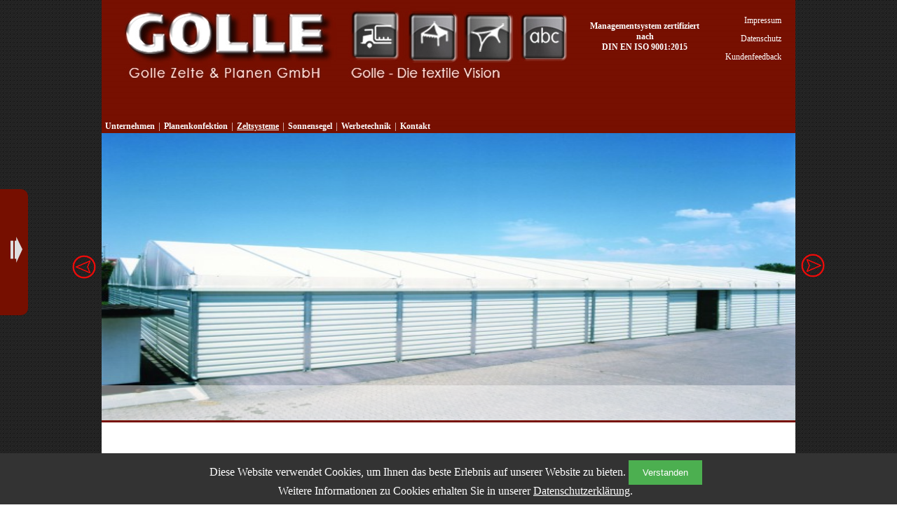

--- FILE ---
content_type: text/html; charset=utf-8
request_url: https://www.golle.de/HTMLSites-948-Gewerbe-_und_Industriehallen.aspx
body_size: 22076
content:

<!DOCTYPE html>
<html xmlns="http://www.w3.org/1999/xhtml">
   <head id="ctl00_ctl00_Head1"><title>
	Golle.de - Zeltsysteme > Gewerbe- und Industriehallen
</title><meta name="Author" content="Golle Zelte &amp; Planen GmbH" /><meta name="Publisher" content="www.m-scb.de" /><meta name="Content-language" content="de" /><meta name="Audience" content="all,alle" /><meta name="Robots" content="index" /><meta name="Robots" content="follow" /><meta name="Revisit-after" content="7 days" /><meta http-equiv="Content-Type" content="text/html; charset=utf-8" /><meta name="rating" content="general" /><meta name="Language" content="de" /><meta name="copyright" content="Copyright 2014 www.m-scb.de" /><meta name="viewport" content="width=1200, user-scalable=yes" /><meta name="google-site-verification" content="LFy5acJPFmO99eaFjlNmLy3HMZXWWPbDB43uT-AWgqw" /><meta name="Description" content="Gewerbe- und Industriehallen: Sie benötigen kurzfristig mehr Platz für Lager oder Produktion? Mit Leichtbauhallen aus Alu oder Stahl von Golle schaffen Sie jederzeit und an jedem Ort die nötige Kapazität." /><meta name="Keywords" content="Festzelte, Partyzelte, Pagoden, Hochpunktzelte, Zeltvermietung, Zeltverleih, Unterkunftszelte, Mannschaftszelte, Küchenzelte, Weidehütte, Weidezelt, Reitzelt, Longierzelt, " /><link rel="apple-touch-icon" sizes="57x57" href="/Skins/golle.de/favicons/apple-icon-57x57.png" /><link rel="apple-touch-icon" sizes="60x60" href="/Skins/golle.de/favicons/apple-icon-60x60.png" /><link rel="apple-touch-icon" sizes="72x72" href="/Skins/golle.de/favicons/apple-icon-72x72.png" /><link rel="apple-touch-icon" sizes="76x76" href="/Skins/golle.de/favicons/apple-icon-76x76.png" /><link rel="apple-touch-icon" sizes="114x114" href="/Skins/golle.de/favicons/apple-icon-114x114.png" /><link rel="apple-touch-icon" sizes="120x120" href="/Skins/golle.de/favicons/apple-icon-120x120.png" /><link rel="apple-touch-icon" sizes="144x144" href="/Skins/golle.de/favicons/apple-icon-144x144.png" /><link rel="apple-touch-icon" sizes="152x152" href="/Skins/golle.de/favicons/apple-icon-152x152.png" /><link rel="apple-touch-icon" sizes="180x180" href="/Skins/golle.de/favicons/apple-icon-180x180.png" /><link rel="icon" type="image/png" sizes="192x192" href="/Skins/golle.de/favicons/android-icon-192x192.png" /><link rel="icon" type="image/png" sizes="32x32" href="/Skins/golle.de/favicons/favicon-32x32.png" /><link rel="icon" type="image/png" sizes="96x96" href="/Skins/golle.de/favicons/favicon-96x96.png" /><link rel="icon" type="image/png" sizes="16x16" href="/Skins/golle.de/favicons/favicon-16x16.png" /><meta name="msapplication-TileColor" content="#ffffff" /><meta name="msapplication-TileImage" content="/Skins/golle.de/favicons/ms-icon-144x144.png" /><meta name="theme-color" content="#ffffff" />
      <script type="text/javascript" src="https://ajax.googleapis.com/ajax/libs/jquery/1.9.1/jquery.min.js"></script>
      <script type="text/javascript" src="Skins/golle.de/golle.js"></script>

      <link href="Skins/golle.de/StyleSheet.css" rel="stylesheet" type="text/css" />

<style>
        #cookieNotice {
            position: fixed;
            bottom: 0;
            width: 100%;
            background-color: #333;
            color: white;
            text-align: center;
            padding: 10px;
            z-index:999;
        }
        #cookieNotice button {
            background-color: #4CAF50;
            color: white;
            border: none;
            padding: 10px 20px;
            cursor: pointer;
        }
    </style>

      <script type="text/javascript">
          var time2switchPictures = 8000;


          // Slidepanel bei Hover nach rechts sliden
          function slide() {
              $("#slidepanel").hover(function () {
                  $(this).animate({
                      left: "0"
                  }, 1000, function () { });
              });
              $("#slidepanel").mouseleave(function () {
                  $(this).animate({
                      left: "-50"
                  }, 1000, function () { });
              });
          };

	function getCookie(name) {
            let value = "; " + document.cookie;
            let parts = value.split("; " + name + "=");
            if (parts.length === 2) return parts.pop().split(";").shift();
        }
	function setCookie(name, value, days) {
            let expires = "";
            if (days) {
                let date = new Date();
                date.setTime(date.getTime() + (days * 24 * 60 * 60 * 1000));
                expires = "; expires=" + date.toUTCString();
            }
            document.cookie = name + "=" + (value || "") + expires + "; path=/";
        }	
	function acceptCookies() {
            let domainId = "73";
            let cookieName = "cookieConsent" + domainId;
            setCookie(cookieName, "true", 365);
            document.getElementById("cookieNotice").style.display = "none";
        }
	window.onload = function() {
            let domainId = "73"; 
            let cookieName = "cookieConsent" + domainId;
            if (!getCookie(cookieName)) {
                document.getElementById("cookieNotice").style.display = "block";
            }            
        }

          // JS für Bildwechsel mit den Vor- und Zurückbuttons
          function prevpicture() {
              if ($(".imageblock").length) {
                  if ($("#currentpic").prev().attr("src") == undefined) {
                      //image
                      $("#currentpic").attr("style", "display:none;");
                      $("#currentpic").attr("id", "");
                      $("#slideshow img:last").attr("id", "currentpic");
                      $("#currentpic").attr("style", "display:inline;");
                      $("#kurzbeschreibung").html($("#currentpic").attr("title"));
                      //button
                      $("#activebutton").attr("class", "slideshowbutton inactive");
                      $("#activebutton").attr("id", "");
                      $("#divslideshowbuttons div:last").attr("id", "activebutton");
                      $("#activebutton").attr("class", "slideshowbutton active");
                  }
                  else {
                      //image
                      $("#currentpic").prev().attr("id", "prev");
                      $("#currentpic").attr("style", "display:none;");
                      $("#currentpic").attr("id", "");
                      $("#prev").attr("id", "currentpic");
                      $("#currentpic").attr("style", "display:inline;");
                      $("#kurzbeschreibung").html($("#currentpic").attr("title"));
                      //button
                      $("#activebutton").prev().attr("id", "nextbutton");
                      $("#activebutton").attr("class", "slideshowbutton inactive");
                      $("#activebutton").attr("id", "");
                      $("#nextbutton").attr("id", "activebutton");
                      $("#activebutton").attr("class", "slideshowbutton active");
                  }
              }
          }

          function nextpicture() {
              if ($(".imageblock").length) {
                  if ($("#currentpic").next().attr("src") == undefined) {
                      //image
                      $("#currentpic").attr("style", "display:none;");
                      $("#currentpic").attr("id", "");
                      $("#slideshow img:first").attr("id", "currentpic");
                      $("#currentpic").attr("style", "display:inline;");
                      $("#kurzbeschreibung").html($("#currentpic").attr("title"));
                      //button
                      $("#activebutton").attr("class", "slideshowbutton inactive");
                      $("#activebutton").attr("id", "");
                      $("#divslideshowbuttons div:first").attr("id", "activebutton");
                      $("#activebutton").attr("class", "slideshowbutton active");
                  }
                  else {
                      //image
                      $("#currentpic").next().attr("id", "next");
                      $("#currentpic").attr("style", "display:none;");
                      $("#currentpic").attr("id", "");
                      $("#next").attr("id", "currentpic");
                      $("#currentpic").attr("style", "display:inline;");
                      $("#kurzbeschreibung").html($("#currentpic").attr("title"));
                      //button
                      $("#activebutton").next().attr("id", "nextbutton");
                      $("#activebutton").attr("class", "slideshowbutton inactive");
                      $("#activebutton").attr("id", "");
                      $("#nextbutton").attr("id", "activebutton");
                      $("#activebutton").attr("class", "slideshowbutton active");
                  }
              }
          }
          // Aufruf der einzelnen Funktionen
          jQuery(document).ready(function () {
              $("#footerOutMain").html($("#hiddenFooterContactInfo").html());
              slide();
          });
      </script>
      <!-- Matomo -->
      <script type="text/javascript">
          var _paq = _paq || [];
          /* tracker methods like "setCustomDimension" should be called before "trackPageView" */
          _paq.push(['trackPageView']);
          _paq.push(['enableLinkTracking']);
          (function () {
              var u = "//piwik2.mscb-linux.cotec1.de/";
              _paq.push(['setTrackerUrl', u + 'piwik.php']);
              _paq.push(['setSiteId', '5']);
              var d = document, g = d.createElement('script'), s = d.getElementsByTagName('script')[0];
              g.type = 'text/javascript'; g.async = true; g.defer = true; g.src = u + 'piwik.js'; s.parentNode.insertBefore(g, s);
          })();
      </script>      
      <!-- End Matomo Code -->


       <!-- Start Cookie Plugin -->

<!-- Ende Cookie Plugin -->


   </head>
   <body>
	<div id="cookieNotice">
            Diese Website verwendet Cookies, um Ihnen das beste Erlebnis auf unserer Website zu bieten. <button onclick="acceptCookies()">Verstanden</button>
            <br />
            Weitere Informationen zu Cookies erhalten Sie in unserer  <a href="https://www.golle.de/HTMLSites-963-Datenschutz.aspx" style="color:white;">Datenschutzerklärung</a>.
        </div>
   <noscript>
         <p><img src="//piwik2.mscb-linux.cotec1.de/piwik.php?idsite=5&amp;rec=1" style="border:0;" alt="" /></p>
      </noscript>
      <div id="fb-root"></div>
<script type="text/javascript"> /* <![CDATA[ */   (function (d, s, id) {
        var js, fjs = d.getElementsByTagName(s)[0];
        if (d.getElementById(id)) return;
        js = d.createElement(s); js.id = id;
        js.src = 'https://connect.facebook.net/de_DE/sdk.js#xfbml=1&version=v3.1';
        fjs.parentNode.insertBefore(js, fjs);
    } (document, 'script', 'facebook-jssdk'));
    /* ]]> */
    </script>
      <div class="fb-like-div">
<div class="fb-page" data-href="https://www.facebook.com/gollezelteundplanen" data-width="350" data-height="70" data-small-header="true" data-adapt-container-width="true" data-hide-cover="true" data-show-facepile="false"><blockquote cite="https://www.facebook.com/gollezelteundplanen" class="fb-xfbml-parse-ignore"><a href="https://www.facebook.com/gollezelteundplanen">Golle Zelte &amp; Planen GmbH</a></blockquote></div></div>
      <!-- Für Slideshow reserviertes Div welches mit Bilder aus der DB gefüllt wird. -->
      <div id="ctl00_ctl00_imageblock" class="imageblock" style="display:none; "><img src ='uploads/PicBoxRight/golle.de/948-HALTEC-Leichtbauhallen_V4_188-F_02.jpg' height='410' width='990' class='slideshowpic' id='currentpic' alt='HALTEC-Leichtbauhallen V4 188-F 02' title='HALTEC-Leichtbauhallen V4 188-F 02'/></div>
      <!-- Divs mit Vor- und Zurückbutton für die Slideshow -->
      <div id="slide_arrow_left"><a href="#" onclick="prevpicture()" id="arrow_prev" title="vorheriges Bild anzeigen"></a></div>
      <div id="slide_arrow_right"><a href="#" onclick="nextpicture()" id="arrow_next" title="nächstes Bild anzeigen"></a></div>
      <div id="slidepanel">
         <br />
         <a href="https://www.facebook.com/pages/Golle-Zelte-Planen-Gmbh/262192527278600?ref=profile" title="zu unserer FB-Page" target="_blank" id="fb-logo">
         <img src="skins/golle.de/FB-f-Logo__blue_29.png" alt="Facebooklogo" title="Facebook"/></a>
         <img src="skins/golle.de/Pfeil_sliderbox.png" alt="pfeil" id="slide_pfeil" title="Infobox"/>
      </div>
      <form name="aspnetForm" method="post" action="HTMLSites.aspx?Id=948" id="aspnetForm">
<div>
<input type="hidden" name="__EVENTTARGET" id="__EVENTTARGET" value="" />
<input type="hidden" name="__EVENTARGUMENT" id="__EVENTARGUMENT" value="" />
<input type="hidden" name="__VIEWSTATE" id="__VIEWSTATE" value="/[base64]" />
</div>

<script type="text/javascript">
//<![CDATA[
var theForm = document.forms['aspnetForm'];
if (!theForm) {
    theForm = document.aspnetForm;
}
function __doPostBack(eventTarget, eventArgument) {
    if (!theForm.onsubmit || (theForm.onsubmit() != false)) {
        theForm.__EVENTTARGET.value = eventTarget;
        theForm.__EVENTARGUMENT.value = eventArgument;
        theForm.submit();
    }
}
//]]>
</script>


<script src="/WebResource.axd?d=k9jcH8Z_wJa9yduvzU9-811ASd0__-Ik3XupcKUD__OhDbx3nJob8e_FV-je3tjvooO1juzwQo8tjyDVZPbFkUZdips1&amp;t=638313968380000000" type="text/javascript"></script>


<script src="/ScriptResource.axd?d=-cuGqRlHZ5izYhSB7AT-_EGGHHsvkmNnj2E3Zxgfba9OOQ6Q_dLKyFqxsHn-ruoecwTNoJ6FfGpG_LiYsIRY9ejDHJ5p5xiaSMOkCQTRjNftJ03ZKxPdl5ZzU5lZ1ZVpEJx-rZkcLjwWeF9y4eqzt1gwyeTU9hi7NnVWIUChgADGnbuf0&amp;t=ffffffffa50b82b2" type="text/javascript"></script>
<script type="text/javascript">
//<![CDATA[
if (typeof(Sys) === 'undefined') throw new Error('Fehler beim Laden des clientseitigen ASP.NET Ajax-Frameworks.');
//]]>
</script>

<script src="/ScriptResource.axd?d=sF4jcNK8TroN7L0gdn9Yq2Qlml8k5iin3Hk4UgkEtcRDIX_bh9fHDnB4y2mim7mk7tr2Cs-ppkKC98EwZot6ow1NRYrcb82uiMDOV_PRGlkR6lG708bXVIzw47RrDsJWB_T5keT5jhHnWFC6wS1fItCR7XQ4j3mx1EIC8oLBGH6fMi6P0&amp;t=ffffffffa50b82b2" type="text/javascript"></script>
<div>

	<input type="hidden" name="__VIEWSTATEGENERATOR" id="__VIEWSTATEGENERATOR" value="73979FDA" />
	<input type="hidden" name="__EVENTVALIDATION" id="__EVENTVALIDATION" value="/wEWBALtmfaDDQLvpqHoCAKck6TLAgK0lZiRBC2cuvylKDSj7SgxUrK4NoHjF6Dy" />
</div>
         <div id="wrapper">
            <div id="headerwrapper">
               <!-- Divs über den Piktogrammen im Header mit Verlinkung zu den jeweiligen Infoseiten -->
               <div id="zeltsystem-piktogramm"><a href="HTMLSites-929-Zeltsysteme.aspx" title="Zeltsysteme" style="text-indent: -999em;">Zeltsysteme</a></div>
               <div id="werbetechnik-piktogramm"><a href="HTMLSites-935-Werbetechnik.aspx" title="Werbetechnik" style="text-indent: -999em;">Werbetechnik</a></div>
               <div id="planenkonfektion-piktogramm"><a href="HTMLSites-928-Planenkonfektion.aspx" title="Planenkonfektion" style="text-indent: -999em;">Planenkonfektion</a></div>
               <div id="sonnensegel-piktogramm"><a href="http://www.sonnensegel.de" target="_blank" title="Sonnensegel" style="text-indent: -999em;">Sonnensegel</a></div>
               <!-- Div für das verlinkende Iso-Zertifikat -->
               <div id="divIsoZertifikat" style="left:400px; width:160px; top:30px; height:50px;">
                  <a href="uploads/documents/golle.de/zertifikatverlinkung_homepage/Zertifikat_2023-2026.pdf" title="Zertifikat als PDF" 
                     target="_blank" style="display:block; height:100%; width:100%; color:white; font-size:12px; text-align:center; text-decoration:none; font-weight:bold;">Managementsystem zertifiziert nach<br /> DIN EN ISO 9001:2015</a>
               </div>
            </div>
            <div id="transparent_slider_bar"></div>
            
	<script type="text/javascript">

		jQuery(document).ready(function () {
			window.setTimeout('nextpic()', time2switchPictures); // set duration here
			initializeImageBlockButtons();

		});
		var wait4nextSlideSwitch = 0;
		function sleep(ms) {
			var dt = new Date();
			dt.setTime(dt.getTime() + ms);
			while (new Date().getTime() < dt.getTime());
		}
		function nextpic() {
			sleep(wait4nextSlideSwitch);
			wait4nextSlideSwitch = 0;
			if ($(".imageblock").length) {
				//alert($("#currentpic").attr("title"));
				if ($("#currentpic").next().attr("src") == undefined) {
					//image
					$("#currentpic").attr("style", "display:none;");
					$("#currentpic").attr("id", "");
					$("#slideshow img:first").attr("id", "currentpic");
					$("#currentpic").attr("style", "display:inline;");
					$("#kurzbeschreibung").html($("#currentpic").attr("title"));
					//button
					$("#activebutton").attr("class", "slideshowbutton inactive");
					$("#activebutton").attr("id", "");
					$("#divslideshowbuttons div:first").attr("id", "activebutton");
					$("#activebutton").attr("class", "slideshowbutton active");
				}
				else {
					//image
					$("#currentpic").next().attr("id", "next");
					$("#currentpic").attr("style", "display:none;");
					$("#currentpic").attr("id", "");
					$("#next").attr("id", "currentpic");
					$("#currentpic").attr("style", "display:inline;");
					$("#kurzbeschreibung").html($("#currentpic").attr("title"));
					//button
					$("#activebutton").next().attr("id", "nextbutton");
					$("#activebutton").attr("class", "slideshowbutton inactive");
					$("#activebutton").attr("id", "");
					$("#nextbutton").attr("id", "activebutton");
					$("#activebutton").attr("class", "slideshowbutton active");
				}
				window.setTimeout('nextpic()', time2switchPictures);  // and set duration here
			}
		}

				
		function doNothing() { }
		function initializeImageBlockButtons() {
			if ($(".imageblock").length) {
				$("#slideshow").append('<div id="divslideshowbuttons"  class="divslideshowbuttons"  />');
				var idx = 0;
				$(".imageblock").children("img").each(function () {
					$("#slideshow").append($(this));
					var btnid = "activebutton";
					var btnclass = "active";
					if (idx > 0) {
						btnid = "";
						btnclass = "inactive";
					}
					$("#divslideshowbuttons").append('<div id="' + btnid + '" class="slideshowbutton ' + btnclass + '" lang="' + $(this).attr("src") + '" onclick="slideshowbuttonclick(this);" ' + $(this).attr("title") + '/>');
					idx++;
				});

				$("#kurzbeschreibung").html($("#currentpic").attr("title"));
			}
		}
		function slideshowbuttonclick(btn) {
			var src = $(btn).attr("lang");
			//image
			var nextImage;
			var nextButton;
			$("#slideshow").children("img").each(function () {
				if ($(this).attr("src") == src)
					nextImage = $(this);
			});
			$("#divslideshowbuttons").children("div").each(function () {
				if ($(this).attr("lang") == src)
					nextButton = $(this);
			});
			$(nextImage).attr("id", "next");
			$("#currentpic").attr("style", "display:none;");
			$("#currentpic").attr("id", "");
			$("#next").attr("id", "currentpic");
			$("#currentpic").attr("style", "display:inline;");
			$("#kurzbeschreibung").html($("#currentpic").attr("title"));
			//button
			$(nextButton).attr("id", "nextbutton");
			$("#activebutton").attr("class", "slideshowbutton inactive");
			$("#activebutton").attr("id", "");
			$("#nextbutton").attr("id", "activebutton");
			$("#activebutton").attr("class", "slideshowbutton active");
			//warten bis zu naechsten Wechsel
			wait4nextSlideSwitch = time2switchPictures;
		}
         </script> 
		 <script type="text/javascript">
		 	var scroller = null;
		 	window.onload = function () {
		 		var el = document.getElementById("Scroller-1");
		 		if (typeof Scroller_eingebunden === "undefined") {
		 		}
		 		else {		 			
		 			scroller = new Scrolling.Scroller(el, 290, 290);
		 		}
		 	};
</script>
	<!--<div id="divAlert" style="position: absolute; left: 0px; top: 0px; height: 0px; width: 0px; overflow: scroll;"></div>-->
    
	<div id="main">
		<div id="slideshow" class="slideshow">
			<div id='kurzbeschreibung' class='kurzbeschreibung'></div>
			<div id='slideshow_fg' class='slideshow_fg'></div>
		</div>
		<div id="BreadcrumbNavi" class="BreadcrumbNavi"></div>
        <div id="ctl00_ctl00_ContentPlaceHolder1_BackToMain" class="BackToMain"><a id="ctl00_ctl00_ContentPlaceHolder1_BackToHome" Class="BackToHome" href="javascript:__doPostBack('ctl00$ctl00$ContentPlaceHolder1$BackToHome','')" style="display:inline-block;height:0px;"></a></div>
        <div id="picture">
		<div id="navigationleft">
            <div id="ActiveMenuHeadline"><label id="ctl00_ctl00_ContentPlaceHolder1_labActiveMenu" class="ActiveMenu"></label></div>
            <div id="ctl00_ctl00_ContentPlaceHolder1_Scrollbar_Up" class="Scrollbar-Up" onmouseover="scroller.startScroll(0, -5);" onmouseout="scroller.stopScroll();"></div>
            <div id="ctl00_ctl00_ContentPlaceHolder1_Scrollbar_Down" class="Scrollbar-Down" onmouseover="scroller.startScroll(0, 5);" onmouseout="scroller.stopScroll();"></div>
                <div id="Scroller-1">
                   <div class="Scroller-Container">
			        <div id="ctl00_ctl00_ContentPlaceHolder1_myMenuLeft" class="mynav">
	<ul id="mynav" style="padding:0px;margin:0px;width:100%;" class='firstul'>
	<li  class="" style="whitespace: nowrap;"><a class="" href="HTMLSites-962-Impressum.aspx" target="_self" style="">Impressum
	</a>
	</li>
	<li  class="" style="whitespace: nowrap;"><a class="" href="HTMLSites-963-Datenschutz.aspx" target="_self" style="">Datenschutz
	</a>
	</li>
	<li  class="" style="whitespace: nowrap;"><a class="" href="HTMLSites-1370-Kundenfeedback.aspx" target="_self" style="">Kundenfeedback
	</a>
	</li>
	</ul>
	<script type="text/javascript">
		function mainmenu() {
			$(" #mynav ul ").css({ display: "none" }); // Opera Fix
			$(" #mynav li").hover(function() {
				var ulclass = $(this).find('ul:first').attr("class");
				var width = $(this).width();
				var height = $(this).height();
				var top = 0;
				var left = 0;
				if (ulclass == 'firstLevel') {
					top = height;
					left = $(this).position().left + 5;
				}
				else {
					left = width;
					top = $(this).position().top + 5;
				}
				$(this).find('ul:first').css({ display: "block", position: "absolute", left: left + "px", top: top + "px" }).show(400);
				//alert(left);
				//switch direction
				var currentPos = $(this).offset().left;
				var browserWidth = $(window).width();
				if ((currentPos + 2 * width) > browserWidth) {
					left = left - (2 * width);
					$(this).find('ul:first').css({ display: "block", position: "absolute", left: left + "px", top: top + "px" }).show(400);
				}
			}, function() {
				$(this).find('ul:first').css({ display: "none" });
			});
		}
		$(document).ready(function() {
			mainmenu();
		});
	</script>

</div>
                   </div>
                </div>
		</div>
        <div id="head">
			<div id="languageswitch">
				
						<input type="image" name="ctl00$ctl00$ContentPlaceHolder1$repLanguages$ctl00$imgbtnSetLanguage" id="ctl00_ctl00_ContentPlaceHolder1_repLanguages_ctl00_imgbtnSetLanguage" class="imgLanguage_de-DE" alt="de-DE" src="Images/de-DE.png" style="border-width:0px;" />
					
						<input type="image" name="ctl00$ctl00$ContentPlaceHolder1$repLanguages$ctl01$imgbtnSetLanguage" id="ctl00_ctl00_ContentPlaceHolder1_repLanguages_ctl01_imgbtnSetLanguage" class="imgLanguage_en-US" alt="en-US" src="Images/en-US.png" style="border-width:0px;" />
					
			</div>
		</div>
	</div>
		<div id="navigationtopleftspacer"></div>
		<div id="navigationtop">
			<div id="ctl00_ctl00_ContentPlaceHolder1_myMenuTop" class="mynav">
	<ul id="mynav" style="padding:0px;margin:0px;width:100%;" class='firstul'>
	<li  class="" style="whitespace: nowrap;float:left;"><a class="" href="HTMLSites-926-Unternehmen.aspx" target="_self" style="">Unternehmen
	</a>
	<ul style="display: none;" class="firstLevel">
	<li  class="" style="whitespace: nowrap;"><a class="" href="HTMLSites-943-Produktionsst&auml;tte_in_Plauen.aspx" target="_self" style="">Produktionsst&auml;tte in Plauen
	</a>
	</li>
	<li  class="" style="whitespace: nowrap;"><a class="" href="HTMLSites-938-Service-Konzept.aspx" target="_self" style="">Service-Konzept
	</a>
	</li>
	<li  class="" style="whitespace: nowrap;"><a class="" href="HTMLSites-939-Verbundenheit_mit_der_Region.aspx" target="_self" style="">Verbundenheit mit der Region
	</a>
	</li>
	<li  class="" style="whitespace: nowrap;"><a class="" href="HTMLSites-940-Historie.aspx" target="_self" style="">Historie
	</a>
	</li>
	<li  class="" style="whitespace: nowrap;"><a class="" href="HTMLSites-936-Karriere.aspx" target="_self" style="">Karriere
	</a>
	<ul style="display: none;">
	<li  class="" style="whitespace: nowrap;"><a class="" href="http://www.youtube.com/watch?v=3Lb-jqEb3wo&feature=youtu.be" target="_blank" style="">Ausbildungsfilm
	</a>
	</li>
	<li  class="" style="whitespace: nowrap;"><a class="" href="HTMLSites-956-Ausbildung.aspx" target="_self" style="">Ausbildung
	</a>
	</li>
	<li  class="" style="whitespace: nowrap;"><a class="" href="HTMLSites-957-Stellenangebote.aspx" target="_self" style="">Stellenangebote
	</a>
	</li>
	</ul>
	</li>
	</ul>
	</li>
	<li  class="" style="whitespace: nowrap;float:left;"><a class="" href="HTMLSites-928-Planenkonfektion.aspx" target="_self" style="">Planenkonfektion
	</a>
	<ul style="display: none;" class="firstLevel">
	<li  class="" style="whitespace: nowrap;"><a class="" href="HTMLSites-931-Planen_f&uuml;r_Nutzfahrzeuge.aspx" target="_self" style="">Planen f&uuml;r Nutzfahrzeuge
	</a>
	</li>
	<li  class="" style="whitespace: nowrap;"><a class="" href="HTMLSites-932-ANBA_Faltverdeckgestelle.aspx" target="_self" style="">ANBA Faltverdeckgestelle
	</a>
	</li>
	<li  class="" style="whitespace: nowrap;"><a class="" href="HTMLSites-933-Abdeckplane__Abdeckhauben.aspx" target="_self" style="">Abdeckplane /Abdeckhauben
	</a>
	</li>
	<li  class="" style="whitespace: nowrap;"><a class="" href="HTMLSites-934-Anfragetool.aspx" target="_self" style="">Anfragetool
	</a>
	</li>
	<li  class="" style="whitespace: nowrap;"><a class="" href="HTMLSites-941-Teich-_und_Schwimmbadfolien.aspx" target="_self" style="">Teich- und Schwimmbadfolien
	</a>
	</li>
	<li  class="" style="whitespace: nowrap;"><a class="" href="HTMLSites-942-Referenzen.aspx" target="_self" style="">Referenzen
	</a>
	</li>
	</ul>
	</li>
	<li  class="activLi" style="whitespace: nowrap;float:left;"><a class="isActive" href="HTMLSites-929-Zeltsysteme.aspx" target="_self" style="">Zeltsysteme
	</a>
	<ul style="display: none;" class="firstLevel">
	<li  class="" style="whitespace: nowrap;"><a class="" href="HTMLSites-944-Konfektion_von_Zeltbeplanung.aspx" target="_self" style="">Konfektion von Zeltbeplanung
	</a>
	</li>
	<li  class="" style="whitespace: nowrap;"><a class="" href="HTMLSites-945-Party-_und_Festzelte.aspx" target="_self" style="">Party- und Festzelte
	</a>
	</li>
	<li  class="" style="whitespace: nowrap;"><a class="" href="HTMLSites-946-Pagoden.aspx" target="_self" style="">Pagoden
	</a>
	</li>
	<li  class="" style="whitespace: nowrap;"><a class="" href="HTMLSites-947-Reit,_Longierzelte_u._Weideh&uuml;tten.aspx" target="_self" style="">Reit, Longierzelte u. Weideh&uuml;tten
	</a>
	</li>
	<li  class="activLi" style="whitespace: nowrap;"><a class="isActive" href="HTMLSites-948-Gewerbe-_und_Industriehallen.aspx" target="_self" style="">Gewerbe- und Industriehallen
	</a>
	</li>
	<li  class="" style="whitespace: nowrap;"><a class="" href="HTMLSites-949-Zeltvermietung.aspx" target="_self" style="">Zeltvermietung
	</a>
	</li>
	<li  class="" style="whitespace: nowrap;"><a class="" href="HTMLSites-950-Referenzen.aspx" target="_self" style="">Referenzen
	</a>
	</li>
	</ul>
	</li>
	<li  class="" style="whitespace: nowrap;float:left;"><a class="" href="https://www.sonnensegel.de/" target="_blank" style="">Sonnensegel
	</a>
	</li>
	<li  class="" style="whitespace: nowrap;float:left;"><a class="" href="HTMLSites-935-Werbetechnik.aspx" target="_self" style="">Werbetechnik
	</a>
	<ul style="display: none;" class="firstLevel">
	<li  class="" style="whitespace: nowrap;"><a class="" href="HTMLSites-951-Digitaldruck.aspx" target="_self" style="">Digitaldruck
	</a>
	</li>
	<li  class="" style="whitespace: nowrap;"><a class="" href="HTMLSites-952-Schablonentechnik.aspx" target="_self" style="">Schablonentechnik
	</a>
	</li>
	<li  class="" style="whitespace: nowrap;"><a class="" href="HTMLSites-953-Siebdruck.aspx" target="_self" style="">Siebdruck
	</a>
	</li>
	</ul>
	</li>
	<li  class="" style="whitespace: nowrap;float:left;"><a class="" href="HTMLSites-937-Kontakt.aspx" target="_self" style="">Kontakt
	</a>
	<ul style="display: none;" class="firstLevel">
	<li  class="" style="whitespace: nowrap;"><a class="" href="HTMLSites-959-Ansprechpartner.aspx" target="_self" style="">Ansprechpartner
	</a>
	</li>
	<li  class="" style="whitespace: nowrap;"><a class="" href="HTMLSites-961-Kontaktdaten.aspx" target="_self" style="">Kontaktdaten
	</a>
	</li>
	</ul>
	</li>
	</ul>
	<script type="text/javascript">
		function mainmenu() {
			$(" #mynav ul ").css({ display: "none" }); // Opera Fix
			$(" #mynav li").hover(function() {
				var ulclass = $(this).find('ul:first').attr("class");
				var width = $(this).width();
				var height = $(this).height();
				var top = 0;
				var left = 0;
				if (ulclass == 'firstLevel') {
					top = height;
					left = $(this).position().left + 5;
				}
				else {
					left = width;
					top = $(this).position().top + 5;
				}
				$(this).find('ul:first').css({ display: "block", position: "absolute", left: left + "px", top: top + "px" }).show(400);
				//alert(left);
				//switch direction
				var currentPos = $(this).offset().left;
				var browserWidth = $(window).width();
				if ((currentPos + 2 * width) > browserWidth) {
					left = left - (2 * width);
					$(this).find('ul:first').css({ display: "block", position: "absolute", left: left + "px", top: top + "px" }).show(400);
				}
			}, function() {
				$(this).find('ul:first').css({ display: "none" });
			});
		}
		$(document).ready(function() {
			mainmenu();
		});
	</script>

</div>
		</div>
        
		<table id="maincontenttable"  style="border-spacing:0; border-collapse:separate;border:none;" cellpadding="0" >
            <tr>
				<td colspan="2">
					<div id="headMain">
                    </div>
				</td>
			</tr>
			<tr class="maincontent">
				<td id="maincontent"  style="vertical-align:top;">
                    
                    <div id="divPicBoxTop"></div>
                    <div id="ctl00_ctl00_ContentPlaceHolder1_divPicBoxRight" class="divPicBoxRight"><img src="uploads/PicBoxRight/golle.de/948-HALTEC-Leichtbauhallen_V4_188-F_02.jpg" id="ctl00_ctl00_ContentPlaceHolder1_imgPicBoxRight" /></div>
					<div id="ctl00_ctl00_ContentPlaceHolder1_divMainContent" style="position: relative; top: 0px; left: 0px;" class="divMainContent">
                        <!-------------------------------------------------->
                        <!-- Der Detailbereich wurde in einen eigenen     -->
                        <!-- Block ausgelagert, damit wir diesen auch     -->
                        <!-- wahlweise verschieben können und zwischen    -->
                        <!-- Header und Detailbereich etwas leeren Platz  -->
                        <!-- schaffen.                                    -->
                        <!-------------------------------------------------->
                        
                        <table><tr ><td id="textfeld" style="text-align:center;"></td></tr>
                        <tr><td>
                        <div id="maincontentdetails">
                            <script type="text/javascript">
//<![CDATA[
Sys.WebForms.PageRequestManager._initialize('ctl00$ctl00$ContentPlaceHolder1$ScriptManager1', document.getElementById('aspnetForm'));
Sys.WebForms.PageRequestManager.getInstance()._updateControls([], [], [], 90);
//]]>
</script>
  
                            

<div id="ctl00_ctl00_ContentPlaceHolder1_ContentPlaceHolder1_divSource" class="ContactSuccess"><table width="700" border="0" cellspacing="2" cellpadding="2">
     <tbody>
         <tr>
             <td colspan="2">
             <p align="justify"><span style="font-size: 18pt;"><span style="font-family: Verdana;"><strong>Gewerbe- und Industriehallen</strong></span></span></p>
             </td>
         </tr>
         <tr>
             <td width="35"></td>
             <td>
             <p align="justify"><span style="font-family: Verdana;"></span></p>
             <p align="justify"><strong style="font-family: Verdana; font-size: 10pt;"><span style="background: white; color: black; font-size: 12pt;"><span style="font-size: 10pt;"><span style="font-family: Verdana;"><span style="font-size: 10pt;">Leichtbauhallen</span></span></span></span></strong></p>
             <p align="justify" style="background: white; font-family: Verdana; font-size: 10pt;"><span style="color: black;">Sie ben&#246;tigen kurzfristig mehr Platz f&#252;r Lager oder Produktion? Mit Leichtbauhallen aus Alu oder Stahl von Golle schaffen Sie jederzeit und an jedem Ort die n&#246;tige Kapazit&#228;t.</span></p>
             <p align="justify" style="background: white;"><span style="color: black; font-family: Verdana; font-size: 10pt;">Unser Lieferprogramm umfasst:</span></p>
             </td>
         </tr>
         <tr>
             <td width="35"></td>
             <td><span style="color: black;"><span style="font-size: 10pt;"><span style="font-family: Verdana;"><strong>Alu-Lagerhallen</strong></span></span></span></td>
         </tr>
         <tr>
             <td width="35"></td>
             <td style="width: 650px; height: 25px;"><img width="440" height="264" title="Gewerbehalle&#13;&#10;Bildquelle: R&#246;der" alt="" src="https://golle.de/uploads/Images/golle.de/aluhalle.JPG" border="0" hspace="100" /></td>
         </tr>
         <tr>
             <td width="35"></td>
             <td style="width: 650px; height: 25px;">
             <p align="center"><span style="font-size: 8pt;"><span style="font-family: Verdana;"><span style="color: #808080;"><span style="color: #808080;">1</span></span></span></span></p>
             </td>
         </tr>
         <tr>
             <td width="35"></td>
             <td>
             <p align="justify" style="background: white;"><span style="color: black; font-family: Verdana; font-size: 10pt;">Alu-Lagerhallen sind f&#252;r kleine und mittelgro&#223;e Lagerst&#228;tten in Industrie, Gewerbe, Handel und Landwirtschaft ideal. Sie k&#246;nnen damit ebenso gut </span><span style="font-family: Verdana; font-size: 10pt;">zus&#228;tzlichen Verkaufs- oder Lagerraum schaffen. Je nach Verwendungszweck k&#246;nnen die Alu- Hallenkonstruktionen mit verzinktem Trapezblech, isolierter Kunststoffverkleidung oder auch m<span style="color: black;">it PVC- beschichtetem Polyestergewebe verkleidet werden.</span></span></p>
             <ul type="disc" style="font-family: Verdana; font-size: 10pt;">
                 <li style="background: white; color: black;">
                 <div align="justify"><strong><span>Spannweite: von 5,00 m bis 20,00 m</span></strong></div>
                 <li style="background: white; color: black;">
                 <div align="justify"><strong><span>Traufh&#246;he: 3,50 m&nbsp;bzw. 4,40 m bzw. 5,00 m</span></strong></div>
                 <li style="background: white; color: black;">
                 <div align="justify"><strong><span>Rasterma&#223;: 2,50 m</span></strong></div>
                 </li>
             </ul>
             <p align="justify" style="background: white; font-family: Verdana; font-size: 10pt;"><span style="color: black;">Unsere Ger&#252;ste bestehen aus eloxierten Aluminiumprofilen und verzinkten Stahlteilen. <br />
             <br />
             Als Hallenverkleidung f&#252;r Gewerbehallen bieten wir unter anderem:</span></p>
             <ul type="disc">
                 <li style="background: white; color: black; font-family: Verdana; font-size: 10pt;">
                 <div align="justify"><span>komplette Beplanung von Dach und Seiten aus PVC-beschichtetem Polyestergewebe (schwer entflammbar nach DIN 4102 B1)</span></div>
                 <li style="background: white; color: black; font-family: Verdana; font-size: 10pt;">
                 <div align="justify"><span>Dachverkleidung aus PVC-beschichtetem Polyestergewebe und Seitenverkleidung aus verzinktem Trapezblech oder isolierter Kunststoffverkleidung</span></div>
                 <li style="background: white; color: black;">
                 <div align="justify"><span style="font-family: Verdana; font-size: 10pt;">Dach- und Wandverkleidung komplett aus verzinktem Trapezblech oder isolieter Kunststoffverkleidung</span></div>
                 </li>
             </ul>
             </td>
         </tr>
         <tr>
             <td width="35"></td>
             <td>
             <h2 align="justify" style="background: white; margin: auto 0cm; line-height: 150%; font-family: Verdana; font-size: 10pt;"><span style="font-size: 10pt;"><span style="font-family: Verdana;">Stahlhallen</span></span><o:p></o:p></h2>
             </td>
         </tr>
         <tr>
             <td width="35"></td>
             <td><img width="440" height="264" title="Stahlhalle&#13;&#10;Bildquelle: Haltec" alt="" src="/uploads/Images/golle.de/HALTEC-Stahlhalle_18G_004-F_4_04.jpg" border="0" vspace="50" hspace="100" /><br />
             <br />
             <br />
             <br />
             <br />
             <br />
             <br />
             <br />
             <br />
             <br />
             <br />
             <br />
             <img width="440" height="264" title="Stahlhalle&#13;&#10;Bildquelle: Haltec" alt="" src="/uploads/Images/golle.de/HALTEC-Stahlhalle_18G_140-F_01.jpg" border="0" hspace="100" /><br />
             </td>
         </tr>
         <tr>
             <td width="35"></td>
             <td>
             <p align="center"><span style="font-size: 8pt;"><span style="font-family: Verdana;"><span style="color: #808080;"><span style="color: #808080;">2/3</span></span></span></span></p>
             </td>
         </tr>
         <tr>
             <td width="35"></td>
             <td>
             <h2 align="justify" style="background: white; font-family: Verdana; font-size: 10pt;"><span style="color: black; font-family: Symbol; font-size: 10pt; font-weight: normal;"><span>&#183;<span> </span></span></span><span style='color: black; font-family: "Calibri","sans-serif"; font-size: 11pt;'>Spannweite: von 10,00 m&nbsp;bis 50,00 m</span></h2>
             <h2 align="justify" style="background: white; font-family: Verdana; font-size: 10pt;"><span style="color: black; font-family: Symbol; font-size: 10pt; font-weight: normal;"><span>&#183;<span> </span></span></span><span style='color: black; font-family: "Calibri","sans-serif"; font-size: 11pt;'>Traufh&#246;he: 3,00 m&nbsp;bis 10,00 m</span></h2>
             <h2 align="justify" style="background: white; font-family: Verdana; font-size: 10pt;"><span style="color: black; font-family: Verdana; font-size: 10pt; font-weight: normal;"><span>&#183;<span> </span></span></span><span style="color: black; font-family: Verdana; font-size: 10pt;">Rasterma&#223;: 5,00 m</span></h2>
             <p align="justify" style="background: white; font-family: Verdana; font-size: 10pt;"><span style="color: black; font-family: Verdana; font-size: 10pt;">Die Stahlkonstruktion ist u. a. mit aufgesetzten Aluminium-Kederprofilen ausgestattet.</span></p>
             <p align="justify" style="background: white; font-family: Verdana; font-size: 10pt;"><span style='color: black; font-family: "Calibri","sans-serif"; font-size: 11pt;'>Hallenverkleidung:</span></p>
             <ul type="disc" style="font-family: Verdana; font-size: 10pt;">
                 <li style="background: white; color: black; font-family: Verdana; font-size: 10pt;">
                 <p align="justify"><span style="font-family: Verdana; font-size: 10pt;">Dachverkleidung aus PVC-beschichtetem Polyestergewebe und Seitenverkleidung aus verzinktem Trapezblech oder isolierter Kunststoffverkleidung</span></p>
                 <li style="background: white; color: black;">
                 <p align="justify"><span style="font-family: Verdana; font-size: 10pt;">Dach- und Wandverkleidung komplett aus verzinktem Trapezblech oder isolierter Kunststoffverkleidung</span></p>
                 </li>
             </ul>
             <p align="justify" style="background: white; font-family: Verdana; font-size: 10pt;"><span style="color: black; font-family: Verdana; font-size: 11pt;"><span style="font-size: 10pt;">Beide Hallensysteme sind in verschiedenen Schneelastvarianten lieferbar. Bitte geben Sie uns hier Ihre jeweils g&#252;ltige regionale Schneelastklasse an. Nat&#252;rlich sind unsere Hallen im Raster beliebig erweiterbar.</span></span></p>
             <p align="justify" style="background: white; font-family: Verdana; font-size: 10pt;"><span style="color: black; font-family: Verdana; font-size: 10pt;">Selbstverst&#228;ndlich bieten wir Ihnen auch hier verschiedene Ausstattungsm&#246;glichkeiten wie Beleuchtung, Schiebe-, Roll- und Sektionaltore und&nbsp;T&#252;ren an. Durch speziell beschichtete Dachplanen oder Innenplanen kann die Kondenswasserbildung vermieden werden.</span></p>
             <p align="justify" style="background: white;"><span style="color: black; font-family: Verdana; font-size: 10pt;"><span style="font-size: 10pt;"><span style="font-family: Verdana;">Leichtbauhallen aus Alu oder Stahl sind die ideale L&#246;sung mit einem hervorragenden Preis-Leistungsverh&#228;ltnis. Nehmen Sie einfach mit uns Kontakt auf, wenn Sie Interesse an Leichtbauhallen Vermietung oder&nbsp;Kauf haben&nbsp;und senden Sie uns Ihre Fragen an unseren Verk&#228;ufer Steffen Seidel oder kontaktieren Sie uns unter <a href="&#109;&#97;&#105;&#108;&#116;&#111;&#58;&#122;&#101;&#108;&#116;&#115;&#121;&#115;&#116;&#101;&#109;&#101;&#64;&#103;&#111;&#108;&#108;&#101;&#46;&#100;&#101;">zeltsysteme@golle.de</a>.</span></span></span></p><span style="color: black; font-family: Verdana; font-size: 10pt;"><span style="font-size: 10pt;"><span style="font-family: Verdana;"><p align="justify" style="background: white;"><br /></p></span><p align="justify" style="background: white;"><br /></p></span><p align="justify" style="background: white;"><br /></p><p align="justify" style="background: white;"><br /></p></span><p align="justify" style="background: white;"><br /></p><p align="justify" style="background: white;"><br /></p>
             </td>
         </tr>
         <tr>
             <td width="35"></td>
             <td><span style="font-size: 8pt;"><span style="font-family: Verdana;"><span style="color: #808080;"><span style="color: #808080;">1 Bildquelle: R&#246;der<br />
             2/3 Bildquelle: Haltec<br />
             </span></span></span></span></td>
         </tr>
     </tbody>
</table><br/></div>



<br /><br />

        <table width="100%" style="margin-bottom:20px;">
    
        </table>
    


        <table width="100%" style="margin-bottom:20px;">
    
        </table>
    
						
                        </div>
                        </td></tr></table>
					</div>      
				</td>
                <!--Kalender soll nur beim Modul Nachrichten mit angezeigt werden-->
				<td id="rightcontent" style="vertical-align:top;" >
				    					
				    <div id="ctl00_ctl00_ContentPlaceHolder1_RightPanel" class="maincontentright">
                    
		<table width="100%" style="margin-bottom:20px;">
	
		<tr>
			<td>
				<div class="divBlock">
					<div class="divTitle">Ausbildungssuche<hr /></div>
					<div class="divText"><div><span style="font-family: Verdana;"><span style="font-family: Verdana; font-size: 10pt;"><strong style="color: red;"><span style="font-size: 10pt;">AZUBI - Suche ...<br /></span></strong></span></span></div>
<div><span style="font-family: Verdana;"><span style="font-family: Verdana; font-size: 10pt;"><strong style="color: red;"><span style="font-size: 10pt;"><br />
</span></strong></span></span></div><span style="font-family: Verdana;"><span style="font-family: Verdana; font-size: 10pt;"><img src="/uploads/Images/golle.de/Golle RollUp Ausbildung G3530 b.jpg" alt="" width="200" height="518" /><br />
</span></span><span style="font-family: Verdana;"></span></div>
				</div>
			</td>
		</tr>
	
		<tr>
			<td>
				<div class="divBlock">
					<div class="divTitle">90 Jahre Golle<hr /></div>
					<div class="divText"><strong style="font-size: 12pt; color: red;"><span style="font-size: 10pt; font-family: Tahoma;"><span style="font-size: 14pt;"><span><span style="color: #000000; font-size: 10pt;">September 2017</span><br /><br /></span>90 JAHRE - </span></span></strong><span style="font-size: 12pt; font-family: Tahoma; color: red;"><strong>Golle <br />Zelte &amp; Planen GmbH</strong></span><span style="font-size: 10pt; font-family: Tahoma;"><br /></span><p><span style="font-size: 10pt; font-family: Tahoma;">2017  durften wir unser 90-j&#228;hriges Betriebsjubil&#228;um feiern. Wir danken allen  Beteiligten; den Mitarbeitern, Kunden, Lieferanten, sowie unseren  Freunden und Bekannten die mit uns dies erm&#246;glicht haben. Wir freuen uns  auf viele weitere Jahre mit Ihnen. Vielen Dank f&#252;r Ihre Treue und das  Vertrauen.</span></p><img src="/uploads/Images/golle.de/Vogtland Anzeiger_1000er Eckfeld Anzeige Seite 1_Golle 09.09.2017.jpg" alt="" width="217" height="326" border="0" /></div>
				</div>
			</td>
		</tr>
	
		<tr>
			<td>
				<div class="divBlock">
					<div class="divTitle">Seestern Panorama Zeulenroda<hr /></div>
					<div class="divText"><p> <strong style="font-size: 12pt; color: red;"><span style="font-size: 10pt; font-family: Tahoma;"><span style="font-size: 14pt;"><span style="color: #000000; font-size: 10pt;">Juni 2017<br /><br /></span>Panorama Seeb&#252;hne Zeulenroda</span></span></strong></p><p><span style="font-size: 12pt; color: red;"><span style="font-size: 10pt; font-family: Tahoma;"><span style="font-size: 14pt;"><span style="color: #000000; font-size: 10pt;">Gefertigt wurde das rund 1000 m&#178; gro&#223;e B&#252;hnen-Membrandach aus einem speziellen PVC Gewebe. Die einzelnen Fl&#228;chen wurden mittels Hochfrequenzmaschinen verschwei&#223;t.</span></span></span></span><strong style="font-size: 12pt; color: red;"><span style="font-size: 10pt; font-family: Tahoma;"><span style="font-size: 14pt;"><br /></span></span></strong></p> <img src="/uploads/Images/golle.de/DSC08022See.jpg" alt="" width="227" height="152" border="0" /></div>
				</div>
			</td>
		</tr>
	
		</table>
	
</div>
				</td>
			</tr>
            <tr>
                <!-------------------------------------------------->
                <!-- Dies ist ein neuer Detailbereich der momentan-->
                <!-- nur für Acerta verwendet werden soll, damit  -->
                <!-- wir den Detailbereich in zwei Bereiche       -->
                <!-- aufteilen können und diese dann auch füllen  -->
                <!-- können. Somit müssen wir das Menü(links)     -->
                <!-- nicht zu einem Detailbereich machen.         -->
                <!-------------------------------------------------->
                <td>
                    <div id="maincontentall"></div>
                </td>
                <td>
                    <div id="maincontentdetails2"></div>
                </td>
            </tr>
			<tr>
				<td id="leftsideFooter"></td>
				<td>
				</td>
			</tr>
			<tr>
				<td colspan="2">
					<div id="footer">
                        <div id="ctl00_ctl00_ContentPlaceHolder1_myMenuFooter" class="mynavFooter">
	<ul id="mynav" style="padding:0px;margin:0px;width:100%;" class='firstul'>
	</ul>
	<script type="text/javascript">
		function mainmenu() {
			$(" #mynav ul ").css({ display: "none" }); // Opera Fix
			$(" #mynav li").hover(function() {
				var ulclass = $(this).find('ul:first').attr("class");
				var width = $(this).width();
				var height = $(this).height();
				var top = 0;
				var left = 0;
				if (ulclass == 'firstLevel') {
					top = height;
					left = $(this).position().left + 5;
				}
				else {
					left = width;
					top = $(this).position().top + 5;
				}
				$(this).find('ul:first').css({ display: "block", position: "absolute", left: left + "px", top: top + "px" }).show(400);
				//alert(left);
				//switch direction
				var currentPos = $(this).offset().left;
				var browserWidth = $(window).width();
				if ((currentPos + 2 * width) > browserWidth) {
					left = left - (2 * width);
					$(this).find('ul:first').css({ display: "block", position: "absolute", left: left + "px", top: top + "px" }).show(400);
				}
			}, function() {
				$(this).find('ul:first').css({ display: "none" });
			});
		}
		$(document).ready(function() {
			mainmenu();
		});
	</script>

</div>
                    </div>
				</td>
			</tr>
		</table>


	</div>

		
    <div id="footerOutMain">
        <div id="ctl00_ctl00_ContentPlaceHolder1_myMenuFooterOutMain" class="mynavFooter">
	<ul id="mynav" style="padding:0px;margin:0px;width:100%;" class='firstul'>
	</ul>
	<script type="text/javascript">
		function mainmenu() {
			$(" #mynav ul ").css({ display: "none" }); // Opera Fix
			$(" #mynav li").hover(function() {
				var ulclass = $(this).find('ul:first').attr("class");
				var width = $(this).width();
				var height = $(this).height();
				var top = 0;
				var left = 0;
				if (ulclass == 'firstLevel') {
					top = height;
					left = $(this).position().left + 5;
				}
				else {
					left = width;
					top = $(this).position().top + 5;
				}
				$(this).find('ul:first').css({ display: "block", position: "absolute", left: left + "px", top: top + "px" }).show(400);
				//alert(left);
				//switch direction
				var currentPos = $(this).offset().left;
				var browserWidth = $(window).width();
				if ((currentPos + 2 * width) > browserWidth) {
					left = left - (2 * width);
					$(this).find('ul:first').css({ display: "block", position: "absolute", left: left + "px", top: top + "px" }).show(400);
				}
			}, function() {
				$(this).find('ul:first').css({ display: "none" });
			});
		}
		$(document).ready(function() {
			mainmenu();
		});
	</script>

</div>
    </div> 

         </div>
      

<script type="text/javascript">
//<![CDATA[
Sys.Application.initialize();
//]]>
</script>
</form>


      <div id="hiddenFooterContactInfo" style="display:none;">
        <span>GOLLE Zelte &amp; Planen GmbH</span> <span>Kopernikusstraße 76</span> <span>08527 Plauen</span>
        <span>Tel.: +49 (0) 3741/7014-0</span> <span>Fax: +49 (0) 3741/7014-17</span> 
        <span>Mail: <a href='mailto:info@golle.de' style='margin:0;'>info@golle.de</a></span>
    </div>
   </body>
</html>

--- FILE ---
content_type: text/css
request_url: https://www.golle.de/Skins/golle.de/StyleSheet.css
body_size: 3356
content:
body {
	width:100%;
	height:100%;
	min-height: 100%;
	padding:0;
	margin:0;
	font-family: Verdana !important;
	color:#424141;
	background: url(bg_kachel.jpg);
	background-repeat:repeat;
}
#wrapper {
	width:1090px;
	margin:0 auto;
}
#main {
	position:relative;
	width:990px;
	margin:0 auto;
	padding:0;
	top:0px;
	z-index:1;
	background-color:#FFFFFF;
}

/*Start HomeButton*/
.BackToMain {
	height:100px;
	width:330px; 
	position:absolute;
	margin-top:10px;
	margin-left:25px;
	z-index:20100;
}
.BackToHome {
	height:100px !important;
	width:330px !important;
}
/*Ende HomeButton*/

/*------------------------------------------*/
/* HEAD										*/
/*------------------------------------------*/
#head {
	position:relative;
	margin:0;
	width:990px;
	height:190px;
	background-image:url(bg_header.jpg);
	background-repeat:no-repeat;	
}
#headerwrapper
{
	width:500px;
	left:50%;
	margin-left:-200px;
	height:100px;
	top:0px;
	position:absolute;
	z-index:10;
}

#sonnensegel-piktogramm {
	width:65px;
	height:65px;
	position:absolute;
	top:20px;
	left:225px;
	z-index:2;
}
#sonnensegel-piktogramm a {
	display:block;
	width:65px;
	height:65px;
}
#zeltsystem-piktogramm {
	width:65px;
	height:65px;
	position:absolute;
	top:20px;
	left:145px;
	z-index:2;
}
#zeltsystem-piktogramm a {
	display:block;
	width:65px;
	height:65px;
}
#werbetechnik-piktogramm {
	width:65px;
	height:65px;
	position:absolute;
	top:20px;
	left:305px;
	z-index:2;
}
#werbetechnik-piktogramm a {
	display:block;
	width:65px;
	height:65px;
}
#planenkonfektion-piktogramm {
	width:65px;
	height:65px;
	position:absolute;
	top:20px;
	left:62px;
	z-index:2;
}
#planenkonfektion-piktogramm a {
	display:block;
	width:65px;
	height:65px;
}
#divIsoZertifikat
{
	width:85px;
	height:85px;
	position:absolute;
	top:15px;
	left:440px;
	z-index:2;
}
#divIsoZertifikat img, #divIsoZertifikat a
{
	border:none;
}

/*------------------------------------------*/
/* NAVIGATION LEFT							*/
/*------------------------------------------*/
#navigationleft {
	height:16px;
	position:absolute;
	top:10px;
	z-index:100;
	right:0px;
}
#navigationleft .mynav li a.isActive {
	height:40px;
	font-size:12px;
	text-decoration:underline;
}
#navigationleft .mynav li a:hover {
	text-decoration:underline;
	font-size:12px;
}
#navigationleft .mynav, #navigationleft .mynav ul {
	margin:0;
	list-style-type:none;
	position:relative;
	line-height:16px;
	height:16px;
}
#navigationleft .mynav a:link,#navigationleft .mynav a:visited {
	font-size: 12px;
	text-align: center;
	color:#FFFFFF;
	text-decoration:none;
}
#navigationleft .mynav a {
	height:16px;
	line-height:16px;
	margin-top:-10px;
	margin-right:10px;
}
#navigationleft .mynav ul {
	float:right !important;
	text-align:right;
}
#navigationleft .mynav li {
	height:16px;
	margin-top:10px;
	margin-right:10px;
}

/*------------------------------------------*/
/* NAVIGATION TOP							*/
/*------------------------------------------*/
#navigationtop {
	position:absolute;
	left:0;
	top:169px;
	z-index:100;
	height:120px;
	width:100%;
}
#navigationtop li:before {
	content:"|";
	color:#FFFFFF;
	font-size:13px;
}
#navigationtop li:first-child:before {
	content:"";
}
#navigationtop .mynav li a:hover {
	text-decoration:underline;
}
#navigationtop .mynav, .mynav ul {
	margin:0;
	list-style-type:none;
	position:relative;
	line-height:20px;
	height:20px;
	width:100%;
}
#navigationtop .mynav a:link,#navigationtop .mynav a:visited,#navigationtop .mynav a:hover {
	font-size: 12px;
	font-weight:bold;
	text-align: left;
	color:#FFFFFF;
	text-decoration:none;
	margin:0px 5px;
}
#navigationtop .mynav li a {
	display:inline-block;
	height:20px;
	line-height:20px;
}
#navigationtop .mynav a.isActive {
	text-decoration:underline;
}
#navigationtop .mynav li {
	float:left !important;
	height:20px;
}
#navigationtop .mynav li:last-child {
	border:none;
}
/*------------------------------------------*/
/* UNTERMENÜ TOP							*/
/*------------------------------------------*/
#navigationtop ul li ul {
	width:245px;
	margin-top:0px;
	height:auto;
	z-index:10;
	padding:0;
	margin-left:0px;
	box-shadow:			5px 5px 6px 0px #000;
	-webkit-box-shadow: 5px 5px 6px 0px #000;
	-moz-box-shadow:	5px 5px 6px 0px #000;
}
#navigationtop ul li ul li a {
	margin-top:5px;
	height:25px !Important;
	line-height:25px !Important;
	width:240px;
	display:block;
	padding-left:5px;
	background-image:url(bg_subnavi.png);
	font-size:13px;
	white-space:normal !important;
}
#navigationtop ul li ul li ul li a {
	width:210px;
}
#navigationtop ul li ul li {
	width:auto !important;
	height:25px !important;
	margin-top:0;
	padding:0;
	margin-left:-10px;
	display:block;
}
#navigationtop li ul li:before {
	content:"";
}

#navigationtop ul li ul li a.isActive {
	display:block;
	color:#033BAA;
}
#navigationtop ul li ul li ul {
	margin-left:-10px;
	margin-top:-5px !important;
}
#navigationtop ul li ul li ul li a {
	margin-left:0px !important;
}
/*------------------------------------------*/
/* NAVIGATION BOTTOM						*/
/*------------------------------------------*/
#footer {
	display:none;
}
#footerOutMain {
	position:relative;
	margin:0 auto;
	padding:0;
	width:990px;
	height:35px;
	z-index:100;
	font-size: 12px;
	color:#FFFFFF;
}
#footerOutMain span {
	margin-left:15px;
}
#footerOutMain ul {
	margin:0;
	list-style-type:none;
	position:relative;
}
#footerOutMain a:link, #footerOutMain a:visited {
	font-size: 13px;
	text-align: center;
	color:#FFFFFF;
	text-decoration:none;
	margin:0px 10px;
	padding:0;
	line-height:15px;
}
#footerOutMain a:hover {
	text-decoration:underline;
}
#footerOutMain li {
	float:right !important;
	height:15px;
}
/*------------------------------------------*/
/* SLIDESHOW								*/
/*------------------------------------------*/
.slideshow {
	position: absolute;
	height: 410px;
	top: 190px;
	width: 990px;
	border-bottom:3px solid #770F00;
}
.divslideshowbuttons {
	position: absolute;
	height: 18px; 
	right: 15px;
	top: 20px;
	visibility:hidden;
}
.slideshowbutton {
	width: 15px;
	height: 15px;
	float: left;
	margin-left: 3px;
	cursor: pointer;
}
.active {
	background: url('activePic.png');
}
.inactive {
	background: url('inactivePic.png');
}
.kurzbeschreibung {
	text-align:center;
	position: absolute;
	height: 18px; 
	left: 0px;
	width:350px;
	bottom: 40px;
	padding-top:10px;
	z-index:3;
	display:none;
}
.divPicBoxRight {
	display:none;
}
#slide_arrow_left {
	position:absolute;
	left:50%;
	margin-left:-540px;
	top:360px;
	padding:0;
	height:50px;
	width:50px;
	z-index:999;
}
#slide_arrow_right {
	position:absolute;
	left:50%;
	margin-left:500px;
	top:360px;
	padding:0;
	height:50px;
	width:50px;
	z-index:999;
}
#arrow_prev {
	display:block;
	width:40px;
	height:40px;
	background:url("arrow_prev.png") center no-repeat;
}
#arrow_next {
	display:block;
	width:40px;
	height:40px;
	background:url("arrow_next.png") center no-repeat;
}
#transparent_slider_bar
{
	background:url("slider_bg.png");
	height:50px;
	width:990px;
	z-index:999999;
	position:absolute;
	margin-left:50px;
	top:550px;
}

/*------------------------------------------*/
/* CONTENT									*/
/*------------------------------------------*/
#maincontentdetails {
	padding:20px;
	margin-left:-3px;
	margin-top:450px;
	position:relative;
	overflow:auto;
	width: 700px;
	min-height:300px;
	font-size:13px;
	font-family:Helvetica;
	background-color:#ffffff;
}
#maincontentdetails a {
	color:#760F00;
	text-decoration:none;
}
#maincontentdetails a:hover {
	text-decoration:underline;
}
#maincontentdetails img {
	margin-right:25px;
	float:left;
}
#maincontentdetails tr {
	vertical-align: top;
}

/*------------------------------------------*/
/* HINWEIS									*/
/*------------------------------------------*/
.fb-like-div {
	position:absolute;
	top:610px;
	width:400px;
	left:50%;
	margin-left:140px;
	z-index:999999;
}
#rightcontent {
	width:220px;
	padding:0px;
	position:relative;
	margin:0;
	margin-top:-1px;
}
.maincontentright {
	width:200px;
	margin-top:500px;
	position:relative;
	margin-left:10px;
	
}
#rightcontent .divBlock {
	width:220px;
	margin-bottom:15px;
}
#rightcontent .divTitle {
	width:220px;
	font-weight:bold;
	color:#1d1c1c;
	font-family: 'Open Sans', sans-serif;
	font-size:13px;
}
#rightcontent .divText {
	width:220px;
	color:#1d1c1c;
	font-family: 'Open Sans', sans-serif;
	font-size:11px;
}
/*------------------------------------------*/
/* Referenzen								*/
/*------------------------------------------*/
.ReferenceText #maincontentdetails {
	margin:0;
	min-height:0;
	width:650px;
}
.ReferenceTitel {
	font-weight:bold;
}
.ReferenzBild {
border:1px solid #760F00;
}
.ReferenceTextShort {
	font-size:12px !important;
	font-family:Helvetica !important;
}
/*------------------------------------------*/
/* SOCIALPANEL								*/
/*------------------------------------------*/
#slidepanel {
	top:50%;
	left:-50px;
	height:180px;
	margin-top:-90px;
	width:90px;
	position:fixed;
	background-color:#760F00;
	-moz-border-radius-bottomright: 10px;
	-moz-border-radius-topright: 10px;
	-webkit-border-top-right-radius: 10px;
	-webkit-border-bottom-right-radius: 10px;
	border-bottom-right-radius: 10px;
	border-top-right-radius: 10px;
	z-index:10000;
}
#slide_pfeil {
	float:right;	
	margin-top:50px;
}
#slidepanel #fb-logo {
	margin-left:15px;
}
#slidepanel a img {
	border:none;
}

/*------------------------------------------*/
/* SLIMBOX									*/
/*------------------------------------------*/
#lbOverlay {
	position: fixed;
	z-index: 9999;
	left: 0;
	top: 0;
	width: 100%;
	height: 100%;
	background-color: #000;
	cursor: pointer;
}
#lbCenter, #lbBottomContainer {
	position: absolute;
	z-index: 9999;
	overflow: hidden;
	background-color: #fff;
}
.lbLoading {
	background: #fff url(loading.gif) no-repeat center;
}
#lbImage {
	position: absolute;
	left: 0;
	top: 0;
	border: 10px solid #fff;
	background-repeat: no-repeat;
}
#lbPrevLink, #lbNextLink {
	display: block;
	position: absolute;
	top: 0;
	width: 50%;
	outline: none;
}
#lbPrevLink {
	left: 0;
}
#lbPrevLink:hover {
	background: transparent url(prevlabel.gif) no-repeat 0 15%;
}
#lbNextLink {
	right: 0;
}
#lbNextLink:hover {
	background: transparent url(nextlabel.gif) no-repeat 100% 15%;
}
#lbBottom {
	font-family: Verdana, Arial, Geneva, Helvetica, sans-serif;
	font-size: 10px;
	color: #666;
	line-height: 1.4em;
	text-align: left;
	border: 10px solid #fff;
	border-top-style: none;
}
#lbCloseLink {
	display: block;
	float: right;
	width: 66px;
	height: 22px;
	background: transparent url(closelabel.gif) no-repeat center;
	margin: 5px 0;
	outline: none;
}
#lbCaption, #lbNumber {
	margin-right: 71px;
}
#lbCaption {
	font-weight: bold;
}

#languageswitch
{
	float: right;
	margin-right: 20px;
	margin-top: 160px;
	display:none;
}
#languageswitch input
{
	height:20px;
	width:20px;
	-moz-border-radius: 10px;
	-webkit-border-radius: 10px;
	border-radius: 10px;
}
.tblChooseMaterial td
{
	width:100px;
	padding-right:6px;
}


.tblChooseMaterial img
{
	border-color: #0d3551;
    border-style: outset;
    border-width: 1px;
}

.divRequestTool
{
	font-family:Verdana !important;
}
/*------------------------------------------*/
/* HEAD										*/
/*------------------------------------------*/
.imgExample{
    width:330px;
    height:200px;
}


@media screen and (max-width: 999px) 
{
	#slidepanel, #slide_arrow_left, #slide_arrow_right, #divIsoZertifikat{
        display: none !important;
    }   
    
    #head {
	background-image:url(bg_header_mobil.jpg);	
	} 
}

--- FILE ---
content_type: application/javascript
request_url: https://www.golle.de/Skins/golle.de/golle.js
body_size: 4368
content:
/*!
	Slimbox v2.05 - The ultimate lightweight Lightbox clone for jQuery
	(c) 2007-2013 Christophe Beyls <http://www.digitalia.be>
	MIT-style license.
*/
(function (w) { var E = w(window), u, f, F = -1, n, x, D, v, y, L, r, m = !window.XMLHttpRequest, s = [], l = document.documentElement, k = {}, t = new Image(), J = new Image(), H, a, g, p, I, d, G, c, A, K; w(function () { w("body").append(w([H = w('<div id="lbOverlay" />').click(C)[0], a = w('<div id="lbCenter" />')[0], G = w('<div id="lbBottomContainer" />')[0]]).css("display", "none")); g = w('<div id="lbImage" />').appendTo(a).append(p = w('<div style="position: relative;" />').append([I = w('<a id="lbPrevLink" href="#" />').click(B)[0], d = w('<a id="lbNextLink" href="#" />').click(e)[0]])[0])[0]; c = w('<div id="lbBottom" />').appendTo(G).append([w('<a id="lbCloseLink" href="#" />').click(C)[0], A = w('<div id="lbCaption" />')[0], K = w('<div id="lbNumber" />')[0], w('<div style="clear: both;" />')[0]])[0] }); w.slimbox = function (O, N, M) { u = w.extend({ loop: false, overlayOpacity: 0.8, overlayFadeDuration: 400, resizeDuration: 400, resizeEasing: "swing", initialWidth: 250, initialHeight: 250, imageFadeDuration: 400, captionAnimationDuration: 400, counterText: "Image {x} of {y}", closeKeys: [27, 88, 67], previousKeys: [37, 80], nextKeys: [39, 78] }, M); if (typeof O == "string") { O = [[O, N]]; N = 0 } y = E.scrollTop() + (E.height() / 2); L = u.initialWidth; r = u.initialHeight; w(a).css({ top: Math.max(0, y - (r / 2)), width: L, height: r, marginLeft: -L / 2 }).show(); v = m || (H.currentStyle && (H.currentStyle.position != "fixed")); if (v) { H.style.position = "absolute" } w(H).css("opacity", u.overlayOpacity).fadeIn(u.overlayFadeDuration); z(); j(1); f = O; u.loop = u.loop && (f.length > 1); return b(N) }; w.fn.slimbox = function (M, P, O) { P = P || function (Q) { return [Q.href, Q.title] }; O = O || function () { return true }; var N = this; return N.unbind("click").click(function () { var S = this, U = 0, T, Q = 0, R; T = w.grep(N, function (W, V) { return O.call(S, W, V) }); for (R = T.length; Q < R; ++Q) { if (T[Q] == S) { U = Q } T[Q] = P(T[Q], Q) } return w.slimbox(T, U, M) }) }; function z() { var N = E.scrollLeft(), M = E.width(); w([a, G]).css("left", N + (M / 2)); if (v) { w(H).css({ left: N, top: E.scrollTop(), width: M, height: E.height() }) } } function j(M) { if (M) { w("object").add(m ? "select" : "embed").each(function (O, P) { s[O] = [P, P.style.visibility]; P.style.visibility = "hidden" }) } else { w.each(s, function (O, P) { P[0].style.visibility = P[1] }); s = [] } var N = M ? "bind" : "unbind"; E[N]("scroll resize", z); w(document)[N]("keydown", o) } function o(O) { var N = O.which, M = w.inArray; return (M(N, u.closeKeys) >= 0) ? C() : (M(N, u.nextKeys) >= 0) ? e() : (M(N, u.previousKeys) >= 0) ? B() : null } function B() { return b(x) } function e() { return b(D) } function b(M) { if (M >= 0) { F = M; n = f[F][0]; x = (F || (u.loop ? f.length : 0)) - 1; D = ((F + 1) % f.length) || (u.loop ? 0 : -1); q(); a.className = "lbLoading"; k = new Image(); k.onload = i; k.src = n } return false } function i() { a.className = ""; w(g).css({ backgroundImage: "url(" + n + ")", visibility: "hidden", display: "" }); w(p).width(k.width); w([p, I, d]).height(k.height); w(A).html(f[F][1] || ""); w(K).html((((f.length > 1) && u.counterText) || "").replace(/{x}/, F + 1).replace(/{y}/, f.length)); if (x >= 0) { t.src = f[x][0] } if (D >= 0) { J.src = f[D][0] } L = g.offsetWidth; r = g.offsetHeight; var M = Math.max(0, y - (r / 2)); if (a.offsetHeight != r) { w(a).animate({ height: r, top: M }, u.resizeDuration, u.resizeEasing) } if (a.offsetWidth != L) { w(a).animate({ width: L, marginLeft: -L / 2 }, u.resizeDuration, u.resizeEasing) } w(a).queue(function () { w(G).css({ width: L, top: M + r, marginLeft: -L / 2, visibility: "hidden", display: "" }); w(g).css({ display: "none", visibility: "", opacity: "" }).fadeIn(u.imageFadeDuration, h) }) } function h() { if (x >= 0) { w(I).show() } if (D >= 0) { w(d).show() } w(c).css("marginTop", -c.offsetHeight).animate({ marginTop: 0 }, u.captionAnimationDuration); G.style.visibility = "" } function q() { k.onload = null; k.src = t.src = J.src = n; w([a, g, c]).stop(true); w([I, d, g, G]).hide() } function C() { if (F >= 0) { q(); F = x = D = -1; w(a).hide(); w(H).stop().fadeOut(u.overlayFadeDuration, j) } return false } })(jQuery);

// AUTOLOAD CODE BLOCK (MAY BE CHANGED OR REMOVED)
if (!/android|iphone|ipod|series60|symbian|windows ce|blackberry/i.test(navigator.userAgent)) {
    jQuery(function ($) {
        $("a[rel^='lightbox']").slimbox({/* Put custom options here */ }, null, function (el) {
            return (this == el) || ((this.rel.length > 8) && (this.rel == el.rel));
        });
    });
}






/*!
 * jquery.sidebar v1.0.2
 * http://sideroad.secret.jp/
 *
 * Copyright (c) 2009 sideroad
 *
 * Dual licensed under the MIT or GPL Version 2 licenses.
 * Date: 2009-09-01
 */
(function ($, _window) {
    $.fn.sidebar = function (options) {

        return this.each(function () {
            var elem = $(this),
                data = elem.data("sidebar") || {},
                margin,
                width,
                height,
                duration = data.duration,
                injectWidth,
                injectHeight,
                injectCss,
                containerCss,
                bodyCss,
                position,
                enter,
                leave,
                opened,
                closed,
                isInnerElement,
                container = $("<div><div/>"),
                inject = $("<div><div/>"),
                body = $("<div><div/>"),
                root,
                parent,
                open = function () {
                    var data = elem.data("sidebar") || {},
                        opened = data.callback.sidebar.open,
                        container = data.container,
                        inject = data.inject,
                        body = data.body;

                    if (data.isEnter || data.isProcessing) {
                        return;
                    }
                    data.isEnter = true;
                    data.isProcessing = true;
                    container.animate(data.animate.container.enter, {
                        duration: duration,
                        complete: function () {
                            inject.fadeOut(duration, function () {
                                body.show("clip", duration, function () {
                                    data.isProcessing = false;
                                    if (opened) {
                                        opened();
                                    }
                                });
                            });
                        }
                    });
                },
                close = function () {
                    var data = elem.data("sidebar") || {},
                        closed = data.callback.sidebar.close,
                        container = data.container,
                        inject = data.inject,
                        body = data.body;

                    if (!data.isEnter || data.isProcessing) {
                        return;
                    }
                    data.isProcessing = true;
                    container.animate(data.animate.container.leave, {
                        duration: duration,
                        complete: function () {
                            body.hide("clip", duration, function () {
                                inject.fadeIn(duration, function () {
                                    data.isEnter = false;
                                    data.isProcessing = false;
                                    if (closed) {
                                        closed();
                                    }
                                });
                            });
                        }
                    });
                };


            if (typeof options === "string") {
                switch (options) {
                    case "open":
                        open();
                        break;
                    case "close":
                        close();
                        break;
                }
                return;
            }

            //default setting
            options = $.extend(true, {
                root: $(document.body),
                position: "left",
                callback: {
                    item: {
                        enter: function () {
                            $(this).animate({ marginLeft: "5px" }, 250);
                        },
                        leave: function () {
                            $(this).animate({ marginLeft: "0px" }, 250);
                        }
                    },
                    sidebar: {
                        open: function () {

                        },
                        close: function () {

                        }
                    }
                },
                animate: {
                    container: {
                        enter: {},
                        leave: {}
                    }
                },
                duration: 200,
                open: "mouseenter.sidebar",
                close: "mouseleave.sidebar"
            }, options);

            root = options.root;
            isInnerElement = !root.is(document.body);
            parent = (isInnerElement) ? root.addClass("sidebar-root") : $(_window);

            position = options.position;
            duration = options.duration;

            container.attr("id", "jquerySideBar" + new Date().getTime()).addClass("sidebar-container").addClass(position);
            inject.addClass("sidebar-inject").addClass(position);
            body.addClass("sidebar-body");

            //append to body
            body.append(this);
            container.append(body);
            container.append(inject);
            root.append(container);

            width = container.width();
            height = container.height();
            injectWidth = inject.width();
            injectHeight = inject.height();

            containerCss = {
                height: height,
                width: width
            };
            bodyCss = {
                height: height,
                width: width
            };

            if (position === "left" || position === "right") {
                margin = width - injectWidth;
                injectCss = {
                    height: height,
                    width: injectWidth
                };
                containerCss.top = options.top || (parent.height() / 2) - (height / 2) + "px";

            } else {
                margin = height - injectHeight;
                injectCss = {
                    height: injectHeight,
                    width: width
                };
                containerCss.left = options.left || (parent.width() / 2) - (width / 2) + "px";
            }

            containerCss[position] = "-" + margin + "px";
            injectCss[position] = margin + "px";
            options.animate.container.enter[position] = 0;
            options.animate.container.leave[position] = "-" + margin;

            //container
            container.css(containerCss);

            //inject
            inject.css(injectCss);

            //body
            body.css(bodyCss).hide();

            //menu callback
            $(this).addClass("sidebar-menu").find("li")
                .bind("mouseenter.sidebar", options.callback.item.enter)
                .bind("mouseleave.sidebar", options.callback.item.leave);

            //container events
            if (options.open) {
                container.bind(options.open, open);
            }
            if (options.close) {
                container.bind(options.close, close);
            }

            //store data
            options.container = container;
            options.inject = inject;
            options.body = body;
            elem.data("sidebar", options);

            parent.resize(function () {
                if (position === "left" || position === "right") {
                    container.css({ top: ($(this).height() / 2) - (height / 2) + "px" });
                } else {
                    container.css({ left: ($(this).width() / 2) - (width / 2) + "px" });
                }
            });

        });
    };
}(jQuery, this));





//menu
function mainmenu() {
    $(" #mynav ul ").css({ display: "none" }); // Opera Fix
    $(" #mynav li").hover(function () {
        var ulclass = $(this).find('ul:first').attr("class");
        var width = $(this).width();
        var height = $(this).height();
        var top = 0;
        var left = 0;
        if (ulclass == 'firstLevel') {
            top = height;
            left = $(this).position().left + 5;
        }
        else {
            left = width;
            top = $(this).position().top + 5;
        }
        $(this).find('ul:first').css({ display: "block", position: "absolute", left: left + "px", top: top + "px" }).show(400);
        //switch direction
        var currentPos = $(this).offset().left;
        var browserWidth = $(window).width();
        if ((currentPos + 2 * width) > browserWidth) {
            left = left - (2 * width);
            $(this).find('ul:first').css({ display: "block", position: "absolute", left: left + "px", top: top + "px" }).show(400);
        }
    }, function () {
        $(this).find('ul:first').css({ display: "none" });
    });
}
$(document).ready(function () {
    mainmenu();
});
